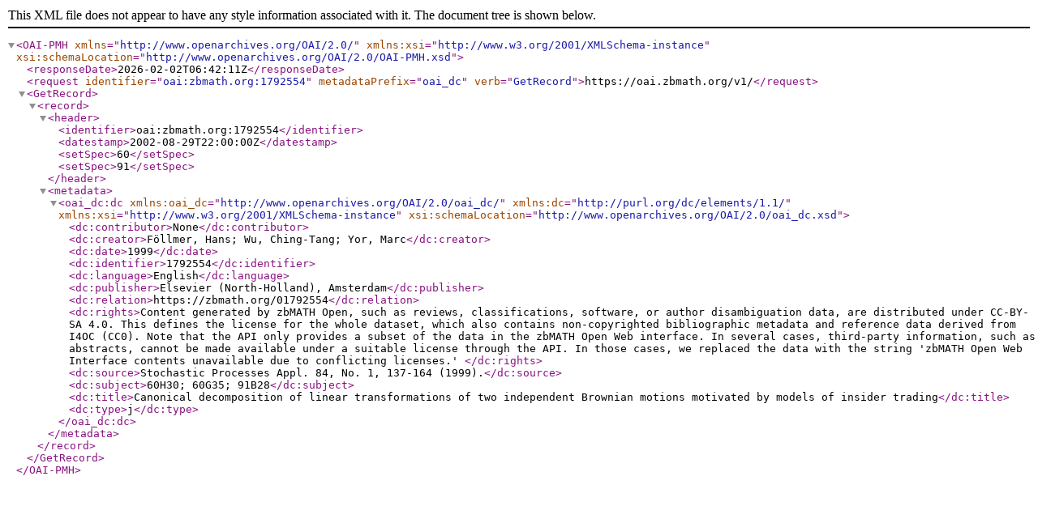

--- FILE ---
content_type: text/xml; charset=utf-8
request_url: https://oai.zbmath.org/v1/?verb=GetRecord&metadataPrefix=oai_dc&identifier=oai%3Azbmath.org%3A1792554
body_size: 1144
content:
<?xml version="1.0" encoding="utf-8"?>
<OAI-PMH xmlns="http://www.openarchives.org/OAI/2.0/" xmlns:xsi="http://www.w3.org/2001/XMLSchema-instance" xsi:schemaLocation="http://www.openarchives.org/OAI/2.0/OAI-PMH.xsd">
	<responseDate>2026-02-02T06:42:11Z</responseDate>
	<request identifier="oai:zbmath.org:1792554" metadataPrefix="oai_dc" verb="GetRecord">https://oai.zbmath.org/v1/</request>
	<GetRecord>
		<record>
			<header>
				<identifier>oai:zbmath.org:1792554</identifier>
				<datestamp>2002-08-29T22:00:00Z</datestamp>
				<setSpec>60</setSpec>
				<setSpec>91</setSpec>
			</header>
			<metadata>
				<oai_dc:dc xmlns:oai_dc="http://www.openarchives.org/OAI/2.0/oai_dc/" xmlns:dc="http://purl.org/dc/elements/1.1/" xmlns:xsi="http://www.w3.org/2001/XMLSchema-instance" xsi:schemaLocation="http://www.openarchives.org/OAI/2.0/oai_dc.xsd">
					<dc:contributor>None</dc:contributor>
					<dc:creator>Föllmer, Hans; Wu, Ching-Tang; Yor, Marc</dc:creator>
					<dc:date>1999</dc:date>
					<dc:identifier>1792554</dc:identifier>
					<dc:language>English</dc:language>
					<dc:publisher>Elsevier (North-Holland), Amsterdam</dc:publisher>
					<dc:relation>https://zbmath.org/01792554</dc:relation>
					<dc:rights>Content generated by zbMATH Open, such as reviews,
    classifications, software, or author disambiguation data,
    are distributed under CC-BY-SA 4.0. This defines the license for the
    whole dataset, which also contains non-copyrighted bibliographic
    metadata and reference data derived from I4OC (CC0). Note that the API
    only provides a subset of the data in the zbMATH Open Web interface. In
    several cases, third-party information, such as abstracts, cannot be
    made available under a suitable license through the API. In those cases,
    we replaced the data with the string 'zbMATH Open Web Interface contents
    unavailable due to conflicting licenses.' </dc:rights>
					<dc:source>Stochastic Processes Appl. 84, No. 1, 137-164 (1999).</dc:source>
					<dc:subject>60H30; 60G35; 91B28</dc:subject>
					<dc:title>Canonical decomposition of linear transformations of two independent Brownian motions motivated by models of insider trading</dc:title>
					<dc:type>j</dc:type>
				</oai_dc:dc>
			</metadata>
		</record>
	</GetRecord>
</OAI-PMH>
